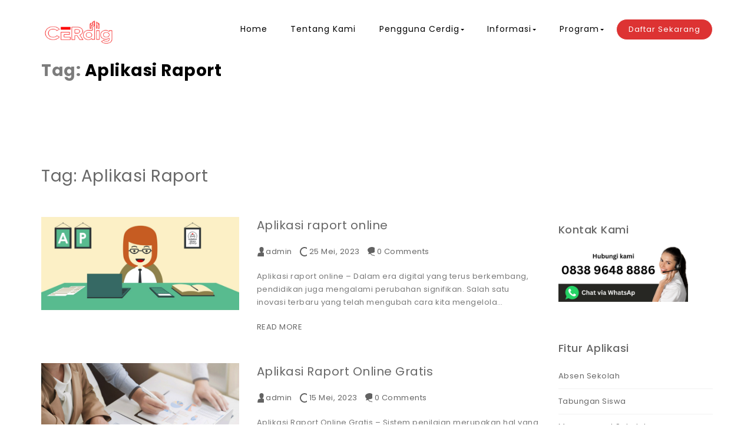

--- FILE ---
content_type: text/html; charset=UTF-8
request_url: https://cerdig.com/tag/aplikasi-raport/
body_size: 16130
content:
<!DOCTYPE html>
<html lang="id">
<head itemscope itemtype="https://schema.org/WebSite">
<meta charset="UTF-8">
<meta name="viewport" content="width=device-width, initial-scale=1">
<link rel="profile" href="http://gmpg.org/xfn/11">
<meta name='robots' content='index, follow, max-image-preview:large, max-snippet:-1, max-video-preview:-1' />

	<!-- This site is optimized with the Yoast SEO plugin v26.7 - https://yoast.com/wordpress/plugins/seo/ -->
	<title>Aplikasi Raport Archives - Cerdig</title>
	<link rel="canonical" href="https://cerdig.com/tag/aplikasi-raport/" />
	<meta property="og:locale" content="id_ID" />
	<meta property="og:type" content="article" />
	<meta property="og:title" content="Aplikasi Raport Archives - Cerdig" />
	<meta property="og:url" content="https://cerdig.com/tag/aplikasi-raport/" />
	<meta property="og:site_name" content="Cerdig" />
	<meta property="og:image" content="https://cerdig.com/wp-content/uploads/2023/01/Aplikasi-Sekolah-Cerdig.png" />
	<meta property="og:image:width" content="3240" />
	<meta property="og:image:height" content="3240" />
	<meta property="og:image:type" content="image/png" />
	<meta name="twitter:card" content="summary_large_image" />
	<script type="application/ld+json" class="yoast-schema-graph">{"@context":"https://schema.org","@graph":[{"@type":"CollectionPage","@id":"https://cerdig.com/tag/aplikasi-raport/","url":"https://cerdig.com/tag/aplikasi-raport/","name":"Aplikasi Raport Archives - Cerdig","isPartOf":{"@id":"https://cerdig.com/#website"},"primaryImageOfPage":{"@id":"https://cerdig.com/tag/aplikasi-raport/#primaryimage"},"image":{"@id":"https://cerdig.com/tag/aplikasi-raport/#primaryimage"},"thumbnailUrl":"https://cerdig.com/wp-content/uploads/2023/05/Aplikasi-raport-online.jpg","breadcrumb":{"@id":"https://cerdig.com/tag/aplikasi-raport/#breadcrumb"},"inLanguage":"id"},{"@type":"ImageObject","inLanguage":"id","@id":"https://cerdig.com/tag/aplikasi-raport/#primaryimage","url":"https://cerdig.com/wp-content/uploads/2023/05/Aplikasi-raport-online.jpg","contentUrl":"https://cerdig.com/wp-content/uploads/2023/05/Aplikasi-raport-online.jpg","width":2000,"height":941,"caption":"Aplikasi raport online"},{"@type":"BreadcrumbList","@id":"https://cerdig.com/tag/aplikasi-raport/#breadcrumb","itemListElement":[{"@type":"ListItem","position":1,"name":"Home","item":"https://cerdig.com/"},{"@type":"ListItem","position":2,"name":"Aplikasi Raport"}]},{"@type":"WebSite","@id":"https://cerdig.com/#website","url":"https://cerdig.com/","name":"Cerdig","description":"Sekolah Cerdas Digital","publisher":{"@id":"https://cerdig.com/#organization"},"alternateName":"Aplikasi Digital Sekolah Terbaik","potentialAction":[{"@type":"SearchAction","target":{"@type":"EntryPoint","urlTemplate":"https://cerdig.com/?s={search_term_string}"},"query-input":{"@type":"PropertyValueSpecification","valueRequired":true,"valueName":"search_term_string"}}],"inLanguage":"id"},{"@type":"Organization","@id":"https://cerdig.com/#organization","name":"Cerdig","alternateName":"Aplikasi Digital Sekolah Terbaik","url":"https://cerdig.com/","logo":{"@type":"ImageObject","inLanguage":"id","@id":"https://cerdig.com/#/schema/logo/image/","url":"https://cerdig.com/wp-content/uploads/2022/10/LOGO-CERDIG.png","contentUrl":"https://cerdig.com/wp-content/uploads/2022/10/LOGO-CERDIG.png","width":182,"height":63,"caption":"Cerdig"},"image":{"@id":"https://cerdig.com/#/schema/logo/image/"},"sameAs":["https://facebook.com/cerdig.id"]}]}</script>
	<!-- / Yoast SEO plugin. -->



<script>
dataLayer = [[]];
</script>
<link rel='dns-prefetch' href='//fonts.googleapis.com' />
<link rel="alternate" type="application/rss+xml" title="Cerdig &raquo; Feed" href="https://cerdig.com/feed/" />
<link rel="alternate" type="application/rss+xml" title="Cerdig &raquo; Umpan Komentar" href="https://cerdig.com/comments/feed/" />
<link rel="alternate" type="application/rss+xml" title="Cerdig &raquo; Aplikasi Raport Umpan Tag" href="https://cerdig.com/tag/aplikasi-raport/feed/" />
		<!-- This site uses the Google Analytics by MonsterInsights plugin v9.11.1 - Using Analytics tracking - https://www.monsterinsights.com/ -->
							<script src="//www.googletagmanager.com/gtag/js?id=G-9C0ZHB2GL5"  data-cfasync="false" data-wpfc-render="false" type="text/javascript" async></script>
			<script data-cfasync="false" data-wpfc-render="false" type="text/javascript">
				var mi_version = '9.11.1';
				var mi_track_user = true;
				var mi_no_track_reason = '';
								var MonsterInsightsDefaultLocations = {"page_location":"https:\/\/cerdig.com\/tag\/aplikasi-raport\/"};
								if ( typeof MonsterInsightsPrivacyGuardFilter === 'function' ) {
					var MonsterInsightsLocations = (typeof MonsterInsightsExcludeQuery === 'object') ? MonsterInsightsPrivacyGuardFilter( MonsterInsightsExcludeQuery ) : MonsterInsightsPrivacyGuardFilter( MonsterInsightsDefaultLocations );
				} else {
					var MonsterInsightsLocations = (typeof MonsterInsightsExcludeQuery === 'object') ? MonsterInsightsExcludeQuery : MonsterInsightsDefaultLocations;
				}

								var disableStrs = [
										'ga-disable-G-9C0ZHB2GL5',
									];

				/* Function to detect opted out users */
				function __gtagTrackerIsOptedOut() {
					for (var index = 0; index < disableStrs.length; index++) {
						if (document.cookie.indexOf(disableStrs[index] + '=true') > -1) {
							return true;
						}
					}

					return false;
				}

				/* Disable tracking if the opt-out cookie exists. */
				if (__gtagTrackerIsOptedOut()) {
					for (var index = 0; index < disableStrs.length; index++) {
						window[disableStrs[index]] = true;
					}
				}

				/* Opt-out function */
				function __gtagTrackerOptout() {
					for (var index = 0; index < disableStrs.length; index++) {
						document.cookie = disableStrs[index] + '=true; expires=Thu, 31 Dec 2099 23:59:59 UTC; path=/';
						window[disableStrs[index]] = true;
					}
				}

				if ('undefined' === typeof gaOptout) {
					function gaOptout() {
						__gtagTrackerOptout();
					}
				}
								window.dataLayer = window.dataLayer || [];

				window.MonsterInsightsDualTracker = {
					helpers: {},
					trackers: {},
				};
				if (mi_track_user) {
					function __gtagDataLayer() {
						dataLayer.push(arguments);
					}

					function __gtagTracker(type, name, parameters) {
						if (!parameters) {
							parameters = {};
						}

						if (parameters.send_to) {
							__gtagDataLayer.apply(null, arguments);
							return;
						}

						if (type === 'event') {
														parameters.send_to = monsterinsights_frontend.v4_id;
							var hookName = name;
							if (typeof parameters['event_category'] !== 'undefined') {
								hookName = parameters['event_category'] + ':' + name;
							}

							if (typeof MonsterInsightsDualTracker.trackers[hookName] !== 'undefined') {
								MonsterInsightsDualTracker.trackers[hookName](parameters);
							} else {
								__gtagDataLayer('event', name, parameters);
							}
							
						} else {
							__gtagDataLayer.apply(null, arguments);
						}
					}

					__gtagTracker('js', new Date());
					__gtagTracker('set', {
						'developer_id.dZGIzZG': true,
											});
					if ( MonsterInsightsLocations.page_location ) {
						__gtagTracker('set', MonsterInsightsLocations);
					}
										__gtagTracker('config', 'G-9C0ZHB2GL5', {"forceSSL":"true","link_attribution":"true"} );
										window.gtag = __gtagTracker;										(function () {
						/* https://developers.google.com/analytics/devguides/collection/analyticsjs/ */
						/* ga and __gaTracker compatibility shim. */
						var noopfn = function () {
							return null;
						};
						var newtracker = function () {
							return new Tracker();
						};
						var Tracker = function () {
							return null;
						};
						var p = Tracker.prototype;
						p.get = noopfn;
						p.set = noopfn;
						p.send = function () {
							var args = Array.prototype.slice.call(arguments);
							args.unshift('send');
							__gaTracker.apply(null, args);
						};
						var __gaTracker = function () {
							var len = arguments.length;
							if (len === 0) {
								return;
							}
							var f = arguments[len - 1];
							if (typeof f !== 'object' || f === null || typeof f.hitCallback !== 'function') {
								if ('send' === arguments[0]) {
									var hitConverted, hitObject = false, action;
									if ('event' === arguments[1]) {
										if ('undefined' !== typeof arguments[3]) {
											hitObject = {
												'eventAction': arguments[3],
												'eventCategory': arguments[2],
												'eventLabel': arguments[4],
												'value': arguments[5] ? arguments[5] : 1,
											}
										}
									}
									if ('pageview' === arguments[1]) {
										if ('undefined' !== typeof arguments[2]) {
											hitObject = {
												'eventAction': 'page_view',
												'page_path': arguments[2],
											}
										}
									}
									if (typeof arguments[2] === 'object') {
										hitObject = arguments[2];
									}
									if (typeof arguments[5] === 'object') {
										Object.assign(hitObject, arguments[5]);
									}
									if ('undefined' !== typeof arguments[1].hitType) {
										hitObject = arguments[1];
										if ('pageview' === hitObject.hitType) {
											hitObject.eventAction = 'page_view';
										}
									}
									if (hitObject) {
										action = 'timing' === arguments[1].hitType ? 'timing_complete' : hitObject.eventAction;
										hitConverted = mapArgs(hitObject);
										__gtagTracker('event', action, hitConverted);
									}
								}
								return;
							}

							function mapArgs(args) {
								var arg, hit = {};
								var gaMap = {
									'eventCategory': 'event_category',
									'eventAction': 'event_action',
									'eventLabel': 'event_label',
									'eventValue': 'event_value',
									'nonInteraction': 'non_interaction',
									'timingCategory': 'event_category',
									'timingVar': 'name',
									'timingValue': 'value',
									'timingLabel': 'event_label',
									'page': 'page_path',
									'location': 'page_location',
									'title': 'page_title',
									'referrer' : 'page_referrer',
								};
								for (arg in args) {
																		if (!(!args.hasOwnProperty(arg) || !gaMap.hasOwnProperty(arg))) {
										hit[gaMap[arg]] = args[arg];
									} else {
										hit[arg] = args[arg];
									}
								}
								return hit;
							}

							try {
								f.hitCallback();
							} catch (ex) {
							}
						};
						__gaTracker.create = newtracker;
						__gaTracker.getByName = newtracker;
						__gaTracker.getAll = function () {
							return [];
						};
						__gaTracker.remove = noopfn;
						__gaTracker.loaded = true;
						window['__gaTracker'] = __gaTracker;
					})();
									} else {
										console.log("");
					(function () {
						function __gtagTracker() {
							return null;
						}

						window['__gtagTracker'] = __gtagTracker;
						window['gtag'] = __gtagTracker;
					})();
									}
			</script>
							<!-- / Google Analytics by MonsterInsights -->
		<style id='wp-img-auto-sizes-contain-inline-css' type='text/css'>
img:is([sizes=auto i],[sizes^="auto," i]){contain-intrinsic-size:3000px 1500px}
/*# sourceURL=wp-img-auto-sizes-contain-inline-css */
</style>
<link rel='stylesheet' id='sbi_styles-css' href='https://cerdig.com/wp-content/plugins/instagram-feed/css/sbi-styles.min.css?ver=6.9.1' type='text/css' media='all' />
<style id='wp-emoji-styles-inline-css' type='text/css'>

	img.wp-smiley, img.emoji {
		display: inline !important;
		border: none !important;
		box-shadow: none !important;
		height: 1em !important;
		width: 1em !important;
		margin: 0 0.07em !important;
		vertical-align: -0.1em !important;
		background: none !important;
		padding: 0 !important;
	}
/*# sourceURL=wp-emoji-styles-inline-css */
</style>
<link rel='stylesheet' id='wp-block-library-css' href='https://cerdig.com/wp-includes/css/dist/block-library/style.min.css?ver=6.9' type='text/css' media='all' />
<style id='classic-theme-styles-inline-css' type='text/css'>
/*! This file is auto-generated */
.wp-block-button__link{color:#fff;background-color:#32373c;border-radius:9999px;box-shadow:none;text-decoration:none;padding:calc(.667em + 2px) calc(1.333em + 2px);font-size:1.125em}.wp-block-file__button{background:#32373c;color:#fff;text-decoration:none}
/*# sourceURL=/wp-includes/css/classic-themes.min.css */
</style>
<style id='global-styles-inline-css' type='text/css'>
:root{--wp--preset--aspect-ratio--square: 1;--wp--preset--aspect-ratio--4-3: 4/3;--wp--preset--aspect-ratio--3-4: 3/4;--wp--preset--aspect-ratio--3-2: 3/2;--wp--preset--aspect-ratio--2-3: 2/3;--wp--preset--aspect-ratio--16-9: 16/9;--wp--preset--aspect-ratio--9-16: 9/16;--wp--preset--color--black: #000000;--wp--preset--color--cyan-bluish-gray: #abb8c3;--wp--preset--color--white: #ffffff;--wp--preset--color--pale-pink: #f78da7;--wp--preset--color--vivid-red: #cf2e2e;--wp--preset--color--luminous-vivid-orange: #ff6900;--wp--preset--color--luminous-vivid-amber: #fcb900;--wp--preset--color--light-green-cyan: #7bdcb5;--wp--preset--color--vivid-green-cyan: #00d084;--wp--preset--color--pale-cyan-blue: #8ed1fc;--wp--preset--color--vivid-cyan-blue: #0693e3;--wp--preset--color--vivid-purple: #9b51e0;--wp--preset--gradient--vivid-cyan-blue-to-vivid-purple: linear-gradient(135deg,rgb(6,147,227) 0%,rgb(155,81,224) 100%);--wp--preset--gradient--light-green-cyan-to-vivid-green-cyan: linear-gradient(135deg,rgb(122,220,180) 0%,rgb(0,208,130) 100%);--wp--preset--gradient--luminous-vivid-amber-to-luminous-vivid-orange: linear-gradient(135deg,rgb(252,185,0) 0%,rgb(255,105,0) 100%);--wp--preset--gradient--luminous-vivid-orange-to-vivid-red: linear-gradient(135deg,rgb(255,105,0) 0%,rgb(207,46,46) 100%);--wp--preset--gradient--very-light-gray-to-cyan-bluish-gray: linear-gradient(135deg,rgb(238,238,238) 0%,rgb(169,184,195) 100%);--wp--preset--gradient--cool-to-warm-spectrum: linear-gradient(135deg,rgb(74,234,220) 0%,rgb(151,120,209) 20%,rgb(207,42,186) 40%,rgb(238,44,130) 60%,rgb(251,105,98) 80%,rgb(254,248,76) 100%);--wp--preset--gradient--blush-light-purple: linear-gradient(135deg,rgb(255,206,236) 0%,rgb(152,150,240) 100%);--wp--preset--gradient--blush-bordeaux: linear-gradient(135deg,rgb(254,205,165) 0%,rgb(254,45,45) 50%,rgb(107,0,62) 100%);--wp--preset--gradient--luminous-dusk: linear-gradient(135deg,rgb(255,203,112) 0%,rgb(199,81,192) 50%,rgb(65,88,208) 100%);--wp--preset--gradient--pale-ocean: linear-gradient(135deg,rgb(255,245,203) 0%,rgb(182,227,212) 50%,rgb(51,167,181) 100%);--wp--preset--gradient--electric-grass: linear-gradient(135deg,rgb(202,248,128) 0%,rgb(113,206,126) 100%);--wp--preset--gradient--midnight: linear-gradient(135deg,rgb(2,3,129) 0%,rgb(40,116,252) 100%);--wp--preset--font-size--small: 13px;--wp--preset--font-size--medium: 20px;--wp--preset--font-size--large: 36px;--wp--preset--font-size--x-large: 42px;--wp--preset--spacing--20: 0.44rem;--wp--preset--spacing--30: 0.67rem;--wp--preset--spacing--40: 1rem;--wp--preset--spacing--50: 1.5rem;--wp--preset--spacing--60: 2.25rem;--wp--preset--spacing--70: 3.38rem;--wp--preset--spacing--80: 5.06rem;--wp--preset--shadow--natural: 6px 6px 9px rgba(0, 0, 0, 0.2);--wp--preset--shadow--deep: 12px 12px 50px rgba(0, 0, 0, 0.4);--wp--preset--shadow--sharp: 6px 6px 0px rgba(0, 0, 0, 0.2);--wp--preset--shadow--outlined: 6px 6px 0px -3px rgb(255, 255, 255), 6px 6px rgb(0, 0, 0);--wp--preset--shadow--crisp: 6px 6px 0px rgb(0, 0, 0);}:where(.is-layout-flex){gap: 0.5em;}:where(.is-layout-grid){gap: 0.5em;}body .is-layout-flex{display: flex;}.is-layout-flex{flex-wrap: wrap;align-items: center;}.is-layout-flex > :is(*, div){margin: 0;}body .is-layout-grid{display: grid;}.is-layout-grid > :is(*, div){margin: 0;}:where(.wp-block-columns.is-layout-flex){gap: 2em;}:where(.wp-block-columns.is-layout-grid){gap: 2em;}:where(.wp-block-post-template.is-layout-flex){gap: 1.25em;}:where(.wp-block-post-template.is-layout-grid){gap: 1.25em;}.has-black-color{color: var(--wp--preset--color--black) !important;}.has-cyan-bluish-gray-color{color: var(--wp--preset--color--cyan-bluish-gray) !important;}.has-white-color{color: var(--wp--preset--color--white) !important;}.has-pale-pink-color{color: var(--wp--preset--color--pale-pink) !important;}.has-vivid-red-color{color: var(--wp--preset--color--vivid-red) !important;}.has-luminous-vivid-orange-color{color: var(--wp--preset--color--luminous-vivid-orange) !important;}.has-luminous-vivid-amber-color{color: var(--wp--preset--color--luminous-vivid-amber) !important;}.has-light-green-cyan-color{color: var(--wp--preset--color--light-green-cyan) !important;}.has-vivid-green-cyan-color{color: var(--wp--preset--color--vivid-green-cyan) !important;}.has-pale-cyan-blue-color{color: var(--wp--preset--color--pale-cyan-blue) !important;}.has-vivid-cyan-blue-color{color: var(--wp--preset--color--vivid-cyan-blue) !important;}.has-vivid-purple-color{color: var(--wp--preset--color--vivid-purple) !important;}.has-black-background-color{background-color: var(--wp--preset--color--black) !important;}.has-cyan-bluish-gray-background-color{background-color: var(--wp--preset--color--cyan-bluish-gray) !important;}.has-white-background-color{background-color: var(--wp--preset--color--white) !important;}.has-pale-pink-background-color{background-color: var(--wp--preset--color--pale-pink) !important;}.has-vivid-red-background-color{background-color: var(--wp--preset--color--vivid-red) !important;}.has-luminous-vivid-orange-background-color{background-color: var(--wp--preset--color--luminous-vivid-orange) !important;}.has-luminous-vivid-amber-background-color{background-color: var(--wp--preset--color--luminous-vivid-amber) !important;}.has-light-green-cyan-background-color{background-color: var(--wp--preset--color--light-green-cyan) !important;}.has-vivid-green-cyan-background-color{background-color: var(--wp--preset--color--vivid-green-cyan) !important;}.has-pale-cyan-blue-background-color{background-color: var(--wp--preset--color--pale-cyan-blue) !important;}.has-vivid-cyan-blue-background-color{background-color: var(--wp--preset--color--vivid-cyan-blue) !important;}.has-vivid-purple-background-color{background-color: var(--wp--preset--color--vivid-purple) !important;}.has-black-border-color{border-color: var(--wp--preset--color--black) !important;}.has-cyan-bluish-gray-border-color{border-color: var(--wp--preset--color--cyan-bluish-gray) !important;}.has-white-border-color{border-color: var(--wp--preset--color--white) !important;}.has-pale-pink-border-color{border-color: var(--wp--preset--color--pale-pink) !important;}.has-vivid-red-border-color{border-color: var(--wp--preset--color--vivid-red) !important;}.has-luminous-vivid-orange-border-color{border-color: var(--wp--preset--color--luminous-vivid-orange) !important;}.has-luminous-vivid-amber-border-color{border-color: var(--wp--preset--color--luminous-vivid-amber) !important;}.has-light-green-cyan-border-color{border-color: var(--wp--preset--color--light-green-cyan) !important;}.has-vivid-green-cyan-border-color{border-color: var(--wp--preset--color--vivid-green-cyan) !important;}.has-pale-cyan-blue-border-color{border-color: var(--wp--preset--color--pale-cyan-blue) !important;}.has-vivid-cyan-blue-border-color{border-color: var(--wp--preset--color--vivid-cyan-blue) !important;}.has-vivid-purple-border-color{border-color: var(--wp--preset--color--vivid-purple) !important;}.has-vivid-cyan-blue-to-vivid-purple-gradient-background{background: var(--wp--preset--gradient--vivid-cyan-blue-to-vivid-purple) !important;}.has-light-green-cyan-to-vivid-green-cyan-gradient-background{background: var(--wp--preset--gradient--light-green-cyan-to-vivid-green-cyan) !important;}.has-luminous-vivid-amber-to-luminous-vivid-orange-gradient-background{background: var(--wp--preset--gradient--luminous-vivid-amber-to-luminous-vivid-orange) !important;}.has-luminous-vivid-orange-to-vivid-red-gradient-background{background: var(--wp--preset--gradient--luminous-vivid-orange-to-vivid-red) !important;}.has-very-light-gray-to-cyan-bluish-gray-gradient-background{background: var(--wp--preset--gradient--very-light-gray-to-cyan-bluish-gray) !important;}.has-cool-to-warm-spectrum-gradient-background{background: var(--wp--preset--gradient--cool-to-warm-spectrum) !important;}.has-blush-light-purple-gradient-background{background: var(--wp--preset--gradient--blush-light-purple) !important;}.has-blush-bordeaux-gradient-background{background: var(--wp--preset--gradient--blush-bordeaux) !important;}.has-luminous-dusk-gradient-background{background: var(--wp--preset--gradient--luminous-dusk) !important;}.has-pale-ocean-gradient-background{background: var(--wp--preset--gradient--pale-ocean) !important;}.has-electric-grass-gradient-background{background: var(--wp--preset--gradient--electric-grass) !important;}.has-midnight-gradient-background{background: var(--wp--preset--gradient--midnight) !important;}.has-small-font-size{font-size: var(--wp--preset--font-size--small) !important;}.has-medium-font-size{font-size: var(--wp--preset--font-size--medium) !important;}.has-large-font-size{font-size: var(--wp--preset--font-size--large) !important;}.has-x-large-font-size{font-size: var(--wp--preset--font-size--x-large) !important;}
:where(.wp-block-post-template.is-layout-flex){gap: 1.25em;}:where(.wp-block-post-template.is-layout-grid){gap: 1.25em;}
:where(.wp-block-term-template.is-layout-flex){gap: 1.25em;}:where(.wp-block-term-template.is-layout-grid){gap: 1.25em;}
:where(.wp-block-columns.is-layout-flex){gap: 2em;}:where(.wp-block-columns.is-layout-grid){gap: 2em;}
:root :where(.wp-block-pullquote){font-size: 1.5em;line-height: 1.6;}
/*# sourceURL=global-styles-inline-css */
</style>
<link rel='stylesheet' id='colon-main-css' href='https://cerdig.com/wp-content/themes/colon/style.css?ver=1.2.0' type='text/css' media='all' />
<link rel='stylesheet' id='poppins-google-font-css' href='https://fonts.googleapis.com/css?family=Poppins%3A300%2C400%2C500%2C700&#038;display=swap&#038;ver=1.0' type='text/css' media='all' />
<link rel='stylesheet' id='dflip-style-css' href='https://cerdig.com/wp-content/plugins/3d-flipbook-dflip-lite/assets/css/dflip.min.css?ver=2.4.20' type='text/css' media='all' />
<link rel='stylesheet' id='tablepress-default-css' href='https://cerdig.com/wp-content/tablepress-combined.min.css?ver=41' type='text/css' media='all' />
<link rel='stylesheet' id='ekit-widget-styles-css' href='https://cerdig.com/wp-content/plugins/elementskit-lite/widgets/init/assets/css/widget-styles.css?ver=3.7.3' type='text/css' media='all' />
<link rel='stylesheet' id='ekit-responsive-css' href='https://cerdig.com/wp-content/plugins/elementskit-lite/widgets/init/assets/css/responsive.css?ver=3.7.3' type='text/css' media='all' />
<script type="text/javascript" src="https://cerdig.com/wp-content/plugins/google-analytics-for-wordpress/assets/js/frontend-gtag.min.js?ver=9.11.1" id="monsterinsights-frontend-script-js" async="async" data-wp-strategy="async"></script>
<script data-cfasync="false" data-wpfc-render="false" type="text/javascript" id='monsterinsights-frontend-script-js-extra'>/* <![CDATA[ */
var monsterinsights_frontend = {"js_events_tracking":"true","download_extensions":"doc,pdf,ppt,zip,xls,docx,pptx,xlsx","inbound_paths":"[{\"path\":\"\\\/go\\\/\",\"label\":\"affiliate\"},{\"path\":\"\\\/recommend\\\/\",\"label\":\"affiliate\"}]","home_url":"https:\/\/cerdig.com","hash_tracking":"false","v4_id":"G-9C0ZHB2GL5"};/* ]]> */
</script>
<script type="text/javascript" src="https://cerdig.com/wp-includes/js/jquery/jquery.min.js?ver=3.7.1" id="jquery-core-js"></script>
<script type="text/javascript" src="https://cerdig.com/wp-includes/js/jquery/jquery-migrate.min.js?ver=3.4.1" id="jquery-migrate-js"></script>
<link rel="https://api.w.org/" href="https://cerdig.com/wp-json/" /><link rel="alternate" title="JSON" type="application/json" href="https://cerdig.com/wp-json/wp/v2/tags/216" /><link rel="EditURI" type="application/rsd+xml" title="RSD" href="https://cerdig.com/xmlrpc.php?rsd" />
<meta name="generator" content="WordPress 6.9" />
  		<style type="text/css" id="colon-dynamic-style">
    		 a:hover,a:focus{color:#dd3333}.pagination .nav-links .current{background:#4d5edd !important}header .header-wrapper{margin-top:20px !important;margin-bottom:0px !important}.top-menu .navigation > li > a{padding:14px 18px !important}.top-menu .navigation > li > ul > li:hover > a, .dropdown-menu > li > a:focus, .top-menu .navigation > li > ul > li > ul > li > a:hover, .top-menu .navigation > li > ul > li > ul > li > a:focus{background:#4d5edd}.header-wrapper .logo img{width:129px !important;max-width:129px !important}.header-wrapper .logo a{padding:12px 0}.dropdown-menu{border:1px solid #efefef !important;box-shadow:none;border-radius:none !important}button.navbar-toggle, button.navbar-toggle:hover{background:none !important;box-shadow:none}.btntoTop.active:hover{background:#4d5edd;border:1px solid #4d5edd}button, input[type="submit"], input[type="reset"]{background:#4d5edd}button, input[type="submit"]:hover, input[type="reset"]:hover{background:#dd3333}footer.entry-footer{display:none}.widget-column li > a{text-decoration:none}.page-title span{padding-right:5px}.search .nav-links a{background:#4d5edd}.meta svg{width:12px;vertical-align:middle}footer#footer{background:#dd3333;color:#ffffff}footer h4{color:#ffffff;margin-bottom:30px}footer#footer a, footer#footer a:hover{color:#e5e5e5}footer:not(footer.comment-meta):not(footer.wp-block-latest-comments__comment-meta){margin-top:20px;padding-top:70px}.page-title h1{color:#7c7c7c}.page-title span, .page-title span a, .page-title #breadcrumbs, .page-title #breadcrumbs a{color:#000000}.page-title .breadcrumbs li:after{content:">";display:inline-block;color:#000000}footer .copyrights{margin:10px 0}@media only screen and (max-width:767px){.header-wrapper .logo img{width:129px !important;max-width:129px !important;margin-top:0 !important}.style1 .header-wrapper .logo{width:65% !important}.header-wrapper .logo a{padding:0px 0}}@media only screen and (max-width:1024px){nav.top-menu .menu-header{margin:5px 0}.style1 .header-wrapper .logo{width:65% !important}}@media only screen and (max-width:767px){article .meta-item{display:inline-block}.archive article{width:100% !important}#pre-loader{left:43%}.navbar-toggle{margin-right:0}.style1 .header-wrapper .logo img{margin-top:10px}.style1 .top-menu-wrapper{width:25%;float:right;border:none}.top-bar-menu li{line-height:2}.top-bar-menu li a{font-size:12px}.top-bar .left-column, .top-bar .right-column{text-align:center !important}.top-bar .right-column{padding-bottom:10px !important}article.recent-blog-widget{width:100%;padding-right:0;margin-bottom:50px}.footer-widgets-wrapper .widget-column.align-right{padding-left:15px}article.recent-blog-widget{padding:0}}@media only screen and (max-width:1024px){.style1 .top-menu-wrapper{width:auto}.top-menu .menu-header{display:block;position:relative;top:0}.top-bar .left-column, .top-bar .right-column{text-align:center !important}.top-bar .right-column{padding-bottom:10px !important}.top-menu .navbar-collapse{padding-top:0px;width:100%;margin:0px;display:none}.hd-bar .side-menu ul li a{color:#555}.hd-bar.left-align.visible-sidebar{display:block;visibility:visible}.side-menu .header-product-search form{margin-top:70px}.navbar-toggle{float:none}button.navbar-toggle:focus{outline:auto 5px -webkit-focus-ring-color}.top-menu .menu-header button{display:inline-block;height:unset;width:unset;border:0;color:#000;padding-left:5px}.top-menu .menu-header span{color:#000}.blog .blog-post .content, .archive .blog-post .content, .author .blog-post .content{margin-top:30px}.footer-menu ul>li{width:100%}.footer-menu ul>li.dropdown{margin-top:30px}li.menu-header-search{display:none !important}article.recent-blog-widget{width:100%;padding-right:0;margin-bottom:50px}article.recent-blog-widget{margin:0;margin-bottom:50px}.blog article{width:100%}.blog #post-wrapper{padding-right:15px}aside#secondary{margin-top:100px}.footer-widgets-wrapper .widget-column.align-right{padding-left:15px}.single .title, .single .content{width:100% !important;margin:0 auto;margin-top:25px}.single h1.entry-title{font-size:24px}.single #comments{width:90%;margin:0 auto;padding-top:0}.single .content p{width:100%;margin:0 auto}.single .content h1, .single .content h2, .single .content h3, .single .content h4, .single .content h5, .single .content h6{width:90%;margin:0 auto}.single .content ul, .single .content ol{width:90%;margin:0 auto}.page .page-content-area ul, .page .page-content-area ol{margin:20px}}.page .content-page{margin-top:0px !important}.page #sidebar-wrapper{margin-top:0px !important}.page-title .content-section{padding-top:100px;padding-bottom:70px}h1.site-title, p.site-description{display:none}.single h1.entry-title{display:block !important}.single .page-title{display:none}.single .page-title h1{display:block}nav.top-menu{text-align:right !important}.page-title{text-align:left}.page-title .breadcrumbs li a{padding-left:0 !important}footer .copyrights{text-align:center}header{border-bottom:1px solid #fbfbfb}header{position:absolute;z-index:11;margin:0 auto;width:100%;color:#fff !important;border-bottom:1px solid #ffffff29}.top-bar{background:none !important;border-bottom:1px solid #ffffff29;color:#fff !important}.page header, .blog header, .single header, .archive header, .author header, .search header, .error404 header{border-bottom:none}header .site-title a, header .site-description, header .top-menu-wrapper ul.navigation > li > a, .top-bar li a, .top-bar div, .top-bar span{color:#000000 !important}@media only screen and (max-width:1024px){.top-menu .menu-header span, .top-menu .menu-header button{color:#000000}.top-menu .navbar-toggle .icon-bar{background:#000000}}header .top-menu-wrapper ul.navigation > li:nth-last-child(1) > a{border:1px solid #ffffff;border-radius:45px;padding:2px 20px !important;font-weight:400;font-size:13px;background:#dd3333;color:#ffffff !important}header .top-menu-wrapper ul.navigation > li:nth-last-child(1) > a:before{background:none !important}@media only screen and (max-width:1024px){.side-menu nav ul.navigation > li:nth-last-child(1){width:150px;margin-top:20px}.side-menu nav ul.navigation > li:nth-last-child(1) > a{border:1px solid #dd3333;border-radius:45px;padding:2px 20px !important;font-weight:400;font-size:13px;background:#dd3333;color:#000000 !important}}form input[type=submit], form button{border-radius:45px;padding:15px 40px}.author h2.entry-title, .archive h2.entry-title{font-weight:400;padding:0;font-size:20px;margin:0}.archive .archive.heading h1.main-title, .author .archive.heading h1.main-title{font-weight:400;margin-bottom:50px;margin-left:15px;padding:0}.author .post-day-icon img, .archive .meta .post-day-icon img, .author .author-icon img, .archive .meta .author-icon img, .author .comments-icon img, .archive .meta .comments-icon img{width:12px}.author .meta, .archive .meta{margin-top:20px;margin-bottom:20px}.author .meta .meta-list li, .archive .meta .meta-list li{display:inline-block;padding-right:10px}.author article, .archive article{margin-bottom:50px}.author #blog-section, .archive #blog-section{margin-top:70px}#header-main.sticky{position:fixed;top:0;width:100%;z-index:99;background:#fff !important}#header-main.sticky .site-title a, #header-main.sticky .site-description, #header-main.sticky .top-bar li a, #header-main.sticky .top-bar div, #header-main.sticky .top-bar span{color:#333 !important}.admin-bar header.style1 #header-main.sticky{margin-top:30px !important;padding-top:20px;border-bottom:1px solid #f5f5f5;box-shadow:-20px -20px 12px 0;-webkit-box-shadow:-20px -20px 12px 0;-moz-box-shadow:-20px -20px 12px 0}header.style1 #header-main.sticky{margin-top:0 !important;padding-top:20px;border-bottom:1px solid #f5f5f5;box-shadow:-20px -20px 12px 0;-webkit-box-shadow:-20px -20px 12px 0;-moz-box-shadow:-20px -20px 12px 0}.admin-bar header.style2 #header-main.sticky{padding-top:30px;margin-top:30px !important;border-bottom:1px solid #f5f5f5;box-shadow:-20px -20px 12px 0;-webkit-box-shadow:-20px -20px 12px 0;-moz-box-shadow:-20px -20px 12px 0}header.style2 #header-main.sticky{padding-top:30px;margin-top:0 !important;border-bottom:1px solid #f5f5f5;box-shadow:-20px -20px 12px 0;-webkit-box-shadow:-20px -20px 12px 0;-moz-box-shadow:-20px -20px 12px 0}.style2 #header-main.sticky .top-menu-wrapper{border-bottom:none;box-shadow:none;-webkit-box-shadow:none;-moz-box-shadow:none}@media only screen and (max-width:1024px){#header-main.sticky{margin-top:0 !important;position:relative}}#header-main.sticky ul.navigation > li > a:not(#header-main.sticky .top-menu-wrapper ul.navigation > li:nth-last-child(1) > a){color:#333 !important}header .logo a.logo-alt{display:none}header .logo a.custom-logo-link{display:block}#header-main.sticky .logo a.logo-alt{display:block}#header-main.sticky .logo a.custom-logo-link{display:none}#header-main.sticky .logo a.logo-alt img{max-height:65px;width:auto !important}  		</style>
	 
            <link rel="dns-prefetch" href="https://fonts.gstatic.com"> 
            <link rel="preconnect" href="https://fonts.gstatic.com" crossorigin="anonymous">
        <meta name="generator" content="Elementor 3.34.1; features: additional_custom_breakpoints; settings: css_print_method-external, google_font-enabled, font_display-auto">
			<style>
				.e-con.e-parent:nth-of-type(n+4):not(.e-lazyloaded):not(.e-no-lazyload),
				.e-con.e-parent:nth-of-type(n+4):not(.e-lazyloaded):not(.e-no-lazyload) * {
					background-image: none !important;
				}
				@media screen and (max-height: 1024px) {
					.e-con.e-parent:nth-of-type(n+3):not(.e-lazyloaded):not(.e-no-lazyload),
					.e-con.e-parent:nth-of-type(n+3):not(.e-lazyloaded):not(.e-no-lazyload) * {
						background-image: none !important;
					}
				}
				@media screen and (max-height: 640px) {
					.e-con.e-parent:nth-of-type(n+2):not(.e-lazyloaded):not(.e-no-lazyload),
					.e-con.e-parent:nth-of-type(n+2):not(.e-lazyloaded):not(.e-no-lazyload) * {
						background-image: none !important;
					}
				}
			</style>
			<link rel="icon" href="https://cerdig.com/wp-content/uploads/2022/10/cropped-LOGO-CERDIG-1-32x32.png" sizes="32x32" />
<link rel="icon" href="https://cerdig.com/wp-content/uploads/2022/10/cropped-LOGO-CERDIG-1-192x192.png" sizes="192x192" />
<link rel="apple-touch-icon" href="https://cerdig.com/wp-content/uploads/2022/10/cropped-LOGO-CERDIG-1-180x180.png" />
<meta name="msapplication-TileImage" content="https://cerdig.com/wp-content/uploads/2022/10/cropped-LOGO-CERDIG-1-270x270.png" />
	

	
</head>

<body class="archive tag tag-aplikasi-raport tag-216 wp-custom-logo wp-embed-responsive wp-theme-colon group-blog hfeed elementor-default elementor-kit-5" itemscope itemtype="https://schema.org/WebPage">
  
<header id="page-inner" class="page-menu-anchor theme-menu-wrapper full-width-menu style1 page colon-header" role="banner" itemscope itemtype="https://schema.org/WPHeader">
	<a class="skip-link screen-reader-text" href="#main">Skip to content</a>
	<div id="home" class="elementor-menu-anchor home-menu-anchor"></div>
		<div id="header-main" class="header-wrapper colon-wrapper">
		<div class="container">
			<div class="clearfix"></div>
			<div class="logo" itemscope itemtype="https://schema.org/Organization">
       			<a href="https://cerdig.com/" class="custom-logo-link" rel="home"><img width="182" height="62" src="https://cerdig.com/wp-content/uploads/2022/10/cropped-LOGO-CERDIG.png" class="custom-logo" alt="Cerdig" decoding="async" /></a>                		                		<a id="logo-alt" class="logo-alt" href="https://cerdig.com/"><img src="https://cerdig.com/wp-content/uploads/2022/10/LOGO-CERDIG.png" alt="logo"></a>
		                	                								<p class="screen-reader-text">
							        <a href="https://cerdig.com/" rel="home">Cerdig</a>
							    </p>
								
			</div>
			<div class="top-menu-wrapper">
				<nav class="top-menu" role="navigation" aria-label="primary" itemscope itemtype="https://schema.org/SiteNavigationElement">
					<div class="menu-header">
						<span>MENU </span>
				     	<button type="button" class="hd-bar-opener navbar-toggle collapsed" data-toggle="collapse" data-target="#navbar-collapse-1" aria-expanded="false">
					       	<span class="sr-only">Toggle navigation</span>
					      	<span class="icon-bar"></span>
					       	<span class="icon-bar"></span>
					       	<span class="icon-bar"></span>
				     	</button>
				   	</div>
					<div class="navbar-collapse collapse clearfix" id="navbar-collapse-1">
				   		<ul id="menu-primary" class="navigation"><li id="menu-item-434" class="menu-item menu-item-type-custom menu-item-object-custom menu-item-home menu-item-434"><a href="https://cerdig.com">Home</a></li>
<li id="menu-item-750" class="menu-item menu-item-type-post_type menu-item-object-page menu-item-750"><a href="https://cerdig.com/tentang-kami/">Tentang Kami</a></li>
<li id="menu-item-3974" class="menu-item menu-item-type-custom menu-item-object-custom menu-item-has-children menu-item-3974"><a href="#">Pengguna Cerdig</a>
<ul class="sub-menu">
	<li id="menu-item-2234" class="menu-item menu-item-type-post_type menu-item-object-page menu-item-2234"><a href="https://cerdig.com/daftar-sekolah/">Daftar Sekolah</a></li>
	<li id="menu-item-3973" class="menu-item menu-item-type-post_type menu-item-object-page menu-item-3973"><a href="https://cerdig.com/maps-pengguna-cerdig/">Wilayah Pengguna Cerdig</a></li>
</ul>
</li>
<li id="menu-item-4123" class="menu-item menu-item-type-custom menu-item-object-custom menu-item-has-children menu-item-4123"><a href="#">Informasi</a>
<ul class="sub-menu">
	<li id="menu-item-4076" class="menu-item menu-item-type-post_type menu-item-object-page menu-item-4076"><a href="https://cerdig.com/lowongan-kerja/">Lowongan Kerja</a></li>
</ul>
</li>
<li id="menu-item-4926" class="menu-item menu-item-type-custom menu-item-object-custom menu-item-has-children menu-item-4926"><a href="#">Program</a>
<ul class="sub-menu">
	<li id="menu-item-10353" class="menu-item menu-item-type-post_type menu-item-object-page menu-item-10353"><a href="https://cerdig.com/affiliate/">Affiliate</a></li>
	<li id="menu-item-4925" class="menu-item menu-item-type-post_type menu-item-object-page menu-item-4925"><a href="https://cerdig.com/belajar/">Belajar</a></li>
	<li id="menu-item-4935" class="menu-item menu-item-type-taxonomy menu-item-object-category menu-item-4935"><a href="https://cerdig.com/category/webinar/">Webinar</a></li>
</ul>
</li>
<li id="menu-item-9665" class="menu-item menu-item-type-custom menu-item-object-custom menu-item-9665"><a href="https://portal.cerdig.com/cart/aplikasisekolah-99-o">Daftar Sekarang</a></li>
</ul>				   	</div>
				</nav>
	        </div>
		</div>
    </div>
    <div class="clearfix"></div>
    </header>

<!-- Side Bar -->
<section id="hd-left-bar" class="hd-bar left-align mCustomScrollbar" data-mcs-theme="dark">
    <div class="hd-bar-wrapper">
    	<div class="hd-bar-closer">
	        <button><span class="qb-close-button"></span></button>
	    </div>
        <div class="side-menu">
        	<nav role="navigation" itemscope itemtype="https://schema.org/SiteNavigationElement">
	            <div class="side-navigation clearfix" id="navbar-collapse-2">
			   		<ul id="menu-primary-1" class="navigation"><li class="menu-item menu-item-type-custom menu-item-object-custom menu-item-home menu-item-434"><a href="https://cerdig.com">Home</a></li>
<li class="menu-item menu-item-type-post_type menu-item-object-page menu-item-750"><a href="https://cerdig.com/tentang-kami/">Tentang Kami</a></li>
<li class="menu-item menu-item-type-custom menu-item-object-custom menu-item-has-children menu-item-3974"><a href="#">Pengguna Cerdig</a>
<ul class="sub-menu">
	<li class="menu-item menu-item-type-post_type menu-item-object-page menu-item-2234"><a href="https://cerdig.com/daftar-sekolah/">Daftar Sekolah</a></li>
	<li class="menu-item menu-item-type-post_type menu-item-object-page menu-item-3973"><a href="https://cerdig.com/maps-pengguna-cerdig/">Wilayah Pengguna Cerdig</a></li>
</ul>
</li>
<li class="menu-item menu-item-type-custom menu-item-object-custom menu-item-has-children menu-item-4123"><a href="#">Informasi</a>
<ul class="sub-menu">
	<li class="menu-item menu-item-type-post_type menu-item-object-page menu-item-4076"><a href="https://cerdig.com/lowongan-kerja/">Lowongan Kerja</a></li>
</ul>
</li>
<li class="menu-item menu-item-type-custom menu-item-object-custom menu-item-has-children menu-item-4926"><a href="#">Program</a>
<ul class="sub-menu">
	<li class="menu-item menu-item-type-post_type menu-item-object-page menu-item-10353"><a href="https://cerdig.com/affiliate/">Affiliate</a></li>
	<li class="menu-item menu-item-type-post_type menu-item-object-page menu-item-4925"><a href="https://cerdig.com/belajar/">Belajar</a></li>
	<li class="menu-item menu-item-type-taxonomy menu-item-object-category menu-item-4935"><a href="https://cerdig.com/category/webinar/">Webinar</a></li>
</ul>
</li>
<li class="menu-item menu-item-type-custom menu-item-object-custom menu-item-9665"><a href="https://portal.cerdig.com/cart/aplikasisekolah-99-o">Daftar Sekarang</a></li>
</ul>						
			   	</div>
			</nav>
        </div>
        <a class="hd-bar-close" href="#">Close Menu</a>
    </div>
</section>
<div class="clearfix"></div>
<div id="content" class="elementor-menu-anchor"></div>    <div class="page-title">
                    <div class="content-section">
                <div class="container">
                   <h1 class="main-title">
                        Tag: <span>Aplikasi Raport</span>                    </h1>
                                    </div>
            </div>
            </div>

<div id="primary" class="style1 content-area">
    <main id="main" class="site-main colon-main" role="main">
        <div class="container">
            <div id="blog-section">
                <div class="row">
                    <div class="archive heading">
                        <h1 class="main-title">Tag: <span>Aplikasi Raport</span></h1>
                    </div>
                </div>
                <div class="row">
                                                        <div class="col-md-9">
                                        

<article id="post-3323" class="post-3323 post type-post status-publish format-standard has-post-thumbnail hentry category-umum tag-aplikasi-raport tag-aplikasi-raport-online tag-online" itemscope itemtype="https://schema.org/Blog">
    <div class="blog-post">
        <div class="row">
                        
            <div class="col-md-5">
                                    <div class="image">
                        <img fetchpriority="high" width="2000" height="941" src="https://cerdig.com/wp-content/uploads/2023/05/Aplikasi-raport-online.jpg" class="attachment-full size-full wp-post-image" alt="Aplikasi raport online" itemprop="image" decoding="async" srcset="https://cerdig.com/wp-content/uploads/2023/05/Aplikasi-raport-online.jpg 2000w, https://cerdig.com/wp-content/uploads/2023/05/Aplikasi-raport-online-300x141.jpg 300w, https://cerdig.com/wp-content/uploads/2023/05/Aplikasi-raport-online-1024x482.jpg 1024w, https://cerdig.com/wp-content/uploads/2023/05/Aplikasi-raport-online-768x361.jpg 768w, https://cerdig.com/wp-content/uploads/2023/05/Aplikasi-raport-online-1536x723.jpg 1536w" sizes="(max-width: 2000px) 100vw, 2000px" />                    </div>
                            </div>

            <div class="col-md-7">
                <div class="content">
                    <h2 class="entry-title" itemprop="headline">
                                                <a href="https://cerdig.com/aplikasi-raport-online/" rel="bookmark">Aplikasi raport online</a>
                    </h2>

                    <div class="meta">
                        <ul class="meta-list">
                                                            <li class="author-meta">
                                    <span class="author-icon">
                                        <svg xmlns="http://www.w3.org/2000/svg" width="16" height="16">
                                            <path fill="#626262" d="M8 0C2.4 0 5.1 7.3 5.1 7.3c.6 1 1.4.8 1.4 1.5c0 .6-.7.8-1.4.9C4 9.7 3 9.5 2 11.3c-.6 1.1-.9 4.7-.9 4.7h13.7s-.3-3.6-.8-4.7c-1-1.9-2-1.6-3.1-1.7c-.7-.1-1.4-.3-1.4-.9s.8-.4 1.4-1.5C10.9 7.3 13.6 0 8 0z"/>
                                        </svg>
                                    </span>
                                    <span class="byline" itemprop="author" itemscope itemtype="https://schema.org/Person">
                                        <span itemprop="name"><a href="https://cerdig.com/author/admin/" itemprop="url">admin</a></span>
                                    </span>
                                </li>
                            
                                                            <li class="date-meta">
                                    <span class="post-day-icon">
                                        <svg xmlns="http://www.w3.org/2000/svg" width="16" height="16">
                                            <path fill="#626262" d="M8 0C3.6 0 0 3.6 0 8s3.6 8 8 8s8-3.6 8-8s-3.6-8-8-8zm0 14c-3.3 0-6-2.7-6-6s2.7-6 6-6s6 2.7 6 6s-2.7 6-6 6z"/>
                                        </svg>
                                    </span>
                                    <span class="posted-on"> <a href="https://cerdig.com/2023/05/25/" rel="bookmark"><time class="entry-date published updated" datetime="2023-05-25T08:42:33+07:00" itemprop="datePublished">25 Mei, 2023</time><time class="updated" datetime="2023-05-25T08:42:33+07:00" itemprop="dateModified">25 Mei, 2023</time></a></span>                                </li>
                            
                                                            <li class="comments-meta">
                                    <span class="comments-icon">
                                        <svg xmlns="http://www.w3.org/2000/svg" width="16" height="16">
                                            <path fill="#626262" d="M14.2 14c.6-.5 1.8-1.6 1.8-3.2c0-1.4-1.2-2.6-2.8-3.3c.5-.6.8-1.5.8-2.4C14 2.3 11.1 0 7.4 0C3.9 0 0 2.1 0 5.1c0 2.1 1.6 3.6 2.3 4.2c-.1 1.2-.6 1.7-.6 1.7L.5 12H2c1.2 0 2.2-.3 3-.7c.3 1.9 2.5 3.4 5.3 3.4h.5c.6.5 1.8 1.3 3.5 1.3h1.4l-1.1-.9s-.3-.3-.4-1.1zm-3.9-.3C8 13.7 6 12.4 6 10.9v-.2c.2-.2.4-.3.5-.5h.7c2.1 0 4-.7 5.2-1.9c1.5.5 2.6 1.5 2.6 2.5s-.9 2-1.7 2.5l-.3.2v.3c0 .5.2.8.3 1.1c-1-.2-1.7-.7-1.9-1l-.1-.2h-1z"/>
                                        </svg>
                                    </span>
                                    <span itemprop="commentCount"><a href="https://cerdig.com/aplikasi-raport-online/#comments">0 Comments</a></span>
                                </li>
                                                    </ul>
                    </div>

                    <div class="blog-excerpt">
                        <div class="entry-content" itemprop="text">
                            <p>Aplikasi raport online &#8211; Dalam era digital yang terus berkembang, pendidikan juga mengalami perubahan signifikan. Salah satu inovasi terbaru yang telah mengubah cara kita mengelola&hellip;</p>
                        </div>

                                                    <div class="read-more">
                                <a href="https://cerdig.com/aplikasi-raport-online/">READ MORE</a>
                            </div>
                                            </div>
                </div>
            </div>
        </div>
    </div>
</article>


<article id="post-3212" class="post-3212 post type-post status-publish format-standard has-post-thumbnail hentry category-umum tag-aplikasi-raport tag-aplikasi-raport-online-gratis tag-online-gratis" itemscope itemtype="https://schema.org/Blog">
    <div class="blog-post">
        <div class="row">
                        
            <div class="col-md-5">
                                    <div class="image">
                        <img width="626" height="417" src="https://cerdig.com/wp-content/uploads/2023/05/Aplikasi-Raport-Online-Gratis-Asli.jpg" class="attachment-full size-full wp-post-image" alt="Aplikasi Raport Online Gratis" itemprop="image" decoding="async" srcset="https://cerdig.com/wp-content/uploads/2023/05/Aplikasi-Raport-Online-Gratis-Asli.jpg 626w, https://cerdig.com/wp-content/uploads/2023/05/Aplikasi-Raport-Online-Gratis-Asli-300x200.jpg 300w, https://cerdig.com/wp-content/uploads/2023/05/Aplikasi-Raport-Online-Gratis-Asli-150x100.jpg 150w" sizes="(max-width: 626px) 100vw, 626px" />                    </div>
                            </div>

            <div class="col-md-7">
                <div class="content">
                    <h2 class="entry-title" itemprop="headline">
                                                <a href="https://cerdig.com/aplikasi-raport-online-gratis/" rel="bookmark">Aplikasi Raport Online Gratis</a>
                    </h2>

                    <div class="meta">
                        <ul class="meta-list">
                                                            <li class="author-meta">
                                    <span class="author-icon">
                                        <svg xmlns="http://www.w3.org/2000/svg" width="16" height="16">
                                            <path fill="#626262" d="M8 0C2.4 0 5.1 7.3 5.1 7.3c.6 1 1.4.8 1.4 1.5c0 .6-.7.8-1.4.9C4 9.7 3 9.5 2 11.3c-.6 1.1-.9 4.7-.9 4.7h13.7s-.3-3.6-.8-4.7c-1-1.9-2-1.6-3.1-1.7c-.7-.1-1.4-.3-1.4-.9s.8-.4 1.4-1.5C10.9 7.3 13.6 0 8 0z"/>
                                        </svg>
                                    </span>
                                    <span class="byline" itemprop="author" itemscope itemtype="https://schema.org/Person">
                                        <span itemprop="name"><a href="https://cerdig.com/author/admin/" itemprop="url">admin</a></span>
                                    </span>
                                </li>
                            
                                                            <li class="date-meta">
                                    <span class="post-day-icon">
                                        <svg xmlns="http://www.w3.org/2000/svg" width="16" height="16">
                                            <path fill="#626262" d="M8 0C3.6 0 0 3.6 0 8s3.6 8 8 8s8-3.6 8-8s-3.6-8-8-8zm0 14c-3.3 0-6-2.7-6-6s2.7-6 6-6s6 2.7 6 6s-2.7 6-6 6z"/>
                                        </svg>
                                    </span>
                                    <span class="posted-on"> <a href="https://cerdig.com/2023/05/15/" rel="bookmark"><time class="entry-date published updated" datetime="2023-05-15T08:40:06+07:00" itemprop="datePublished">15 Mei, 2023</time><time class="updated" datetime="2023-05-15T08:40:06+07:00" itemprop="dateModified">15 Mei, 2023</time></a></span>                                </li>
                            
                                                            <li class="comments-meta">
                                    <span class="comments-icon">
                                        <svg xmlns="http://www.w3.org/2000/svg" width="16" height="16">
                                            <path fill="#626262" d="M14.2 14c.6-.5 1.8-1.6 1.8-3.2c0-1.4-1.2-2.6-2.8-3.3c.5-.6.8-1.5.8-2.4C14 2.3 11.1 0 7.4 0C3.9 0 0 2.1 0 5.1c0 2.1 1.6 3.6 2.3 4.2c-.1 1.2-.6 1.7-.6 1.7L.5 12H2c1.2 0 2.2-.3 3-.7c.3 1.9 2.5 3.4 5.3 3.4h.5c.6.5 1.8 1.3 3.5 1.3h1.4l-1.1-.9s-.3-.3-.4-1.1zm-3.9-.3C8 13.7 6 12.4 6 10.9v-.2c.2-.2.4-.3.5-.5h.7c2.1 0 4-.7 5.2-1.9c1.5.5 2.6 1.5 2.6 2.5s-.9 2-1.7 2.5l-.3.2v.3c0 .5.2.8.3 1.1c-1-.2-1.7-.7-1.9-1l-.1-.2h-1z"/>
                                        </svg>
                                    </span>
                                    <span itemprop="commentCount"><a href="https://cerdig.com/aplikasi-raport-online-gratis/#comments">0 Comments</a></span>
                                </li>
                                                    </ul>
                    </div>

                    <div class="blog-excerpt">
                        <div class="entry-content" itemprop="text">
                            <p>Aplikasi Raport Online Gratis &#8211; Sistem penilaian merupakan hal yang sangat penting dalam dunia pendidikan. Proses penilaian yang baik dapat membantu guru untuk memonitor kemajuan&hellip;</p>
                        </div>

                                                    <div class="read-more">
                                <a href="https://cerdig.com/aplikasi-raport-online-gratis/">READ MORE</a>
                            </div>
                                            </div>
                </div>
            </div>
        </div>
    </div>
</article>
                                                    <nav class="pagination">
                                                                                                            </nav>
                                                                                    </div>
                                    <div class="col-md-3">
                                        
<aside id="secondary" class="widget-area" role="complementary" itemscope itemtype="https://schema.org/WPSideBar">
	<div id="custom_html-5" class="widget_text widget widget_custom_html"><h3 class="widget-title" itemprop="name">Kontak Kami</h3><div class="textwidget custom-html-widget"><a href="https://api.whatsapp.com/send?phone=6283896488886&text=Hai%2C%20Admin%20Cerdig" title="Hubungi Kami"> <img src="https://cerdig.com/wp-content/uploads/2023/01/aplikasi-sekolah-cta.png" alt="Hubungi Kami"  width="220" height="97" /></a></div></div><div id="nav_menu-9" class="widget widget_nav_menu"><h3 class="widget-title" itemprop="name">Fitur Aplikasi</h3><div class="menu-fitur-aplikasi-container"><ul id="menu-fitur-aplikasi" class="menu"><li id="menu-item-1695" class="menu-item menu-item-type-custom menu-item-object-custom menu-item-1695"><a href="https://cerdig.com/absen-sekolah/">Absen Sekolah</a></li>
<li id="menu-item-2712" class="menu-item menu-item-type-custom menu-item-object-custom menu-item-2712"><a href="https://cerdig.com/aplikasi-tabungan-siswa/">Tabungan Siswa</a></li>
<li id="menu-item-1696" class="menu-item menu-item-type-custom menu-item-object-custom menu-item-1696"><a href="#">Management Sekolah</a></li>
<li id="menu-item-1697" class="menu-item menu-item-type-custom menu-item-object-custom menu-item-1697"><a href="#">LMS Sekolah</a></li>
</ul></div></div><div id="nav_menu-10" class="widget widget_nav_menu"><h3 class="widget-title" itemprop="name">Produk Kami</h3><div class="menu-produk-kami-container"><ul id="menu-produk-kami" class="menu"><li id="menu-item-1877" class="menu-item menu-item-type-custom menu-item-object-custom menu-item-1877"><a href="https://cerdig.com/aplikasi-sekolah">Aplikasi Sekolah</a></li>
<li id="menu-item-1878" class="menu-item menu-item-type-custom menu-item-object-custom menu-item-1878"><a href="https://cerdig.com/aplikasi-sekolah/gratis">Aplikasi Sekolah Gratis</a></li>
<li id="menu-item-1879" class="menu-item menu-item-type-custom menu-item-object-custom menu-item-1879"><a href="https://cerdig.com/aplikasi-sekolah/online">Aplikasi Sekolah Online</a></li>
<li id="menu-item-1880" class="menu-item menu-item-type-custom menu-item-object-custom menu-item-1880"><a href="https://cerdig.com/aplikasi-sekolah/murah">Aplikasi Sekolah Murah</a></li>
</ul></div></div>
		<div id="recent-posts-2" class="widget widget_recent_entries">
		<h3 class="widget-title" itemprop="name">Pos-pos Terbaru</h3>
		<ul>
											<li>
					<a href="https://cerdig.com/aplikasi-komunikasi-guru-dan-orang-tua/">Aplikasi Komunikasi Guru Dan Orang Tua</a>
									</li>
											<li>
					<a href="https://cerdig.com/aplikasi-pembelajaran-digital-sekolah/">Aplikasi Pembelajaran Digital Sekolah</a>
									</li>
											<li>
					<a href="https://cerdig.com/aplikasi-notifikasi-realtime-orang-tua/">Aplikasi Notifikasi Realtime Orang Tua</a>
									</li>
											<li>
					<a href="https://cerdig.com/aplikasi-absensi-sekolah-berbasis-wa/">Aplikasi Absensi Sekolah Berbasis Wa</a>
									</li>
											<li>
					<a href="https://cerdig.com/aplikasi-pengolahan-data-sekolah/">Aplikasi Pengolahan Data Sekolah</a>
									</li>
					</ul>

		</div><div id="archives-2" class="widget widget_archive"><h3 class="widget-title" itemprop="name">Arsip</h3>
			<ul>
					<li><a href='https://cerdig.com/2026/01/'>Januari 2026</a></li>
	<li><a href='https://cerdig.com/2025/12/'>Desember 2025</a></li>
	<li><a href='https://cerdig.com/2025/10/'>Oktober 2025</a></li>
	<li><a href='https://cerdig.com/2025/09/'>September 2025</a></li>
	<li><a href='https://cerdig.com/2025/08/'>Agustus 2025</a></li>
	<li><a href='https://cerdig.com/2025/07/'>Juli 2025</a></li>
	<li><a href='https://cerdig.com/2025/06/'>Juni 2025</a></li>
	<li><a href='https://cerdig.com/2025/04/'>April 2025</a></li>
	<li><a href='https://cerdig.com/2025/03/'>Maret 2025</a></li>
	<li><a href='https://cerdig.com/2025/02/'>Februari 2025</a></li>
	<li><a href='https://cerdig.com/2025/01/'>Januari 2025</a></li>
	<li><a href='https://cerdig.com/2024/10/'>Oktober 2024</a></li>
	<li><a href='https://cerdig.com/2024/09/'>September 2024</a></li>
	<li><a href='https://cerdig.com/2024/06/'>Juni 2024</a></li>
	<li><a href='https://cerdig.com/2024/05/'>Mei 2024</a></li>
	<li><a href='https://cerdig.com/2024/01/'>Januari 2024</a></li>
	<li><a href='https://cerdig.com/2023/12/'>Desember 2023</a></li>
	<li><a href='https://cerdig.com/2023/11/'>November 2023</a></li>
	<li><a href='https://cerdig.com/2023/10/'>Oktober 2023</a></li>
	<li><a href='https://cerdig.com/2023/09/'>September 2023</a></li>
	<li><a href='https://cerdig.com/2023/08/'>Agustus 2023</a></li>
	<li><a href='https://cerdig.com/2023/07/'>Juli 2023</a></li>
	<li><a href='https://cerdig.com/2023/06/'>Juni 2023</a></li>
	<li><a href='https://cerdig.com/2023/05/'>Mei 2023</a></li>
	<li><a href='https://cerdig.com/2023/04/'>April 2023</a></li>
	<li><a href='https://cerdig.com/2023/03/'>Maret 2023</a></li>
	<li><a href='https://cerdig.com/2023/02/'>Februari 2023</a></li>
	<li><a href='https://cerdig.com/2023/01/'>Januari 2023</a></li>
	<li><a href='https://cerdig.com/2022/12/'>Desember 2022</a></li>
			</ul>

			</div><div id="custom_html-3" class="widget_text widget widget_custom_html"><h3 class="widget-title" itemprop="name">Kontak Kami</h3><div class="textwidget custom-html-widget"><a href="https://api.whatsapp.com/send?phone=6283896488886&text=Hai%2C%20Admin%20Cerdig" title="Hubungi Kami"> <img src="https://cerdig.com/wp-content/uploads/2023/01/aplikasi-sekolah-cta.png" alt="Hubungi Kami"  width="220" height="97" /></a></div></div><div id="nav_menu-5" class="widget widget_nav_menu"><h3 class="widget-title" itemprop="name">Fitur Aplikasi</h3><div class="menu-fitur-aplikasi-container"><ul id="menu-fitur-aplikasi-1" class="menu"><li class="menu-item menu-item-type-custom menu-item-object-custom menu-item-1695"><a href="https://cerdig.com/absen-sekolah/">Absen Sekolah</a></li>
<li class="menu-item menu-item-type-custom menu-item-object-custom menu-item-2712"><a href="https://cerdig.com/aplikasi-tabungan-siswa/">Tabungan Siswa</a></li>
<li class="menu-item menu-item-type-custom menu-item-object-custom menu-item-1696"><a href="#">Management Sekolah</a></li>
<li class="menu-item menu-item-type-custom menu-item-object-custom menu-item-1697"><a href="#">LMS Sekolah</a></li>
</ul></div></div><div id="nav_menu-7" class="widget widget_nav_menu"><h3 class="widget-title" itemprop="name">Produk Kami</h3><div class="menu-produk-kami-container"><ul id="menu-produk-kami-1" class="menu"><li class="menu-item menu-item-type-custom menu-item-object-custom menu-item-1877"><a href="https://cerdig.com/aplikasi-sekolah">Aplikasi Sekolah</a></li>
<li class="menu-item menu-item-type-custom menu-item-object-custom menu-item-1878"><a href="https://cerdig.com/aplikasi-sekolah/gratis">Aplikasi Sekolah Gratis</a></li>
<li class="menu-item menu-item-type-custom menu-item-object-custom menu-item-1879"><a href="https://cerdig.com/aplikasi-sekolah/online">Aplikasi Sekolah Online</a></li>
<li class="menu-item menu-item-type-custom menu-item-object-custom menu-item-1880"><a href="https://cerdig.com/aplikasi-sekolah/murah">Aplikasi Sekolah Murah</a></li>
</ul></div></div>
		<div id="recent-posts-4" class="widget widget_recent_entries">
		<h3 class="widget-title" itemprop="name">Pos-pos Terbaru</h3>
		<ul>
											<li>
					<a href="https://cerdig.com/aplikasi-komunikasi-guru-dan-orang-tua/">Aplikasi Komunikasi Guru Dan Orang Tua</a>
									</li>
											<li>
					<a href="https://cerdig.com/aplikasi-pembelajaran-digital-sekolah/">Aplikasi Pembelajaran Digital Sekolah</a>
									</li>
											<li>
					<a href="https://cerdig.com/aplikasi-notifikasi-realtime-orang-tua/">Aplikasi Notifikasi Realtime Orang Tua</a>
									</li>
											<li>
					<a href="https://cerdig.com/aplikasi-absensi-sekolah-berbasis-wa/">Aplikasi Absensi Sekolah Berbasis Wa</a>
									</li>
											<li>
					<a href="https://cerdig.com/aplikasi-pengolahan-data-sekolah/">Aplikasi Pengolahan Data Sekolah</a>
									</li>
					</ul>

		</div><div id="archives-4" class="widget widget_archive"><h3 class="widget-title" itemprop="name">Arsip</h3>
			<ul>
					<li><a href='https://cerdig.com/2026/01/'>Januari 2026</a></li>
	<li><a href='https://cerdig.com/2025/12/'>Desember 2025</a></li>
	<li><a href='https://cerdig.com/2025/10/'>Oktober 2025</a></li>
	<li><a href='https://cerdig.com/2025/09/'>September 2025</a></li>
	<li><a href='https://cerdig.com/2025/08/'>Agustus 2025</a></li>
	<li><a href='https://cerdig.com/2025/07/'>Juli 2025</a></li>
	<li><a href='https://cerdig.com/2025/06/'>Juni 2025</a></li>
	<li><a href='https://cerdig.com/2025/04/'>April 2025</a></li>
	<li><a href='https://cerdig.com/2025/03/'>Maret 2025</a></li>
	<li><a href='https://cerdig.com/2025/02/'>Februari 2025</a></li>
	<li><a href='https://cerdig.com/2025/01/'>Januari 2025</a></li>
	<li><a href='https://cerdig.com/2024/10/'>Oktober 2024</a></li>
	<li><a href='https://cerdig.com/2024/09/'>September 2024</a></li>
	<li><a href='https://cerdig.com/2024/06/'>Juni 2024</a></li>
	<li><a href='https://cerdig.com/2024/05/'>Mei 2024</a></li>
	<li><a href='https://cerdig.com/2024/01/'>Januari 2024</a></li>
	<li><a href='https://cerdig.com/2023/12/'>Desember 2023</a></li>
	<li><a href='https://cerdig.com/2023/11/'>November 2023</a></li>
	<li><a href='https://cerdig.com/2023/10/'>Oktober 2023</a></li>
	<li><a href='https://cerdig.com/2023/09/'>September 2023</a></li>
	<li><a href='https://cerdig.com/2023/08/'>Agustus 2023</a></li>
	<li><a href='https://cerdig.com/2023/07/'>Juli 2023</a></li>
	<li><a href='https://cerdig.com/2023/06/'>Juni 2023</a></li>
	<li><a href='https://cerdig.com/2023/05/'>Mei 2023</a></li>
	<li><a href='https://cerdig.com/2023/04/'>April 2023</a></li>
	<li><a href='https://cerdig.com/2023/03/'>Maret 2023</a></li>
	<li><a href='https://cerdig.com/2023/02/'>Februari 2023</a></li>
	<li><a href='https://cerdig.com/2023/01/'>Januari 2023</a></li>
	<li><a href='https://cerdig.com/2022/12/'>Desember 2022</a></li>
			</ul>

			</div><div id="categories-3" class="widget widget_categories"><h3 class="widget-title" itemprop="name">Kategori</h3>
			<ul>
					<li class="cat-item cat-item-51"><a href="https://cerdig.com/category/absensi/">Absensi</a>
</li>
	<li class="cat-item cat-item-56"><a href="https://cerdig.com/category/aplikasi/">Aplikasi</a>
</li>
	<li class="cat-item cat-item-311"><a href="https://cerdig.com/category/artikel/">Artikel</a>
</li>
	<li class="cat-item cat-item-306"><a href="https://cerdig.com/category/bimbel/">bimbel</a>
</li>
	<li class="cat-item cat-item-52"><a href="https://cerdig.com/category/digital/">Digital</a>
</li>
	<li class="cat-item cat-item-307"><a href="https://cerdig.com/category/event-cerdig/">Event Cerdig</a>
</li>
	<li class="cat-item cat-item-21"><a href="https://cerdig.com/category/liburan/">Liburan</a>
</li>
	<li class="cat-item cat-item-22"><a href="https://cerdig.com/category/lomba/">Lomba</a>
</li>
	<li class="cat-item cat-item-301"><a href="https://cerdig.com/category/lowongan-kerja/">Lowongan Kerja</a>
</li>
	<li class="cat-item cat-item-55"><a href="https://cerdig.com/category/management/">Management</a>
</li>
	<li class="cat-item cat-item-50"><a href="https://cerdig.com/category/orang-tua/">Orang Tua</a>
</li>
	<li class="cat-item cat-item-27"><a href="https://cerdig.com/category/paskibra/">Paskibra</a>
</li>
	<li class="cat-item cat-item-53"><a href="https://cerdig.com/category/ppdb/">PPDB</a>
</li>
	<li class="cat-item cat-item-26"><a href="https://cerdig.com/category/pramuka/">Pramuka</a>
</li>
	<li class="cat-item cat-item-30"><a href="https://cerdig.com/category/sd/">SD</a>
</li>
	<li class="cat-item cat-item-19"><a href="https://cerdig.com/category/sekolah/">Sekolah</a>
</li>
	<li class="cat-item cat-item-32"><a href="https://cerdig.com/category/sma/">SMA</a>
</li>
	<li class="cat-item cat-item-33"><a href="https://cerdig.com/category/smk/">SMK</a>
</li>
	<li class="cat-item cat-item-31"><a href="https://cerdig.com/category/smp/">SMP</a>
</li>
	<li class="cat-item cat-item-35"><a href="https://cerdig.com/category/spp/">SPP</a>
</li>
	<li class="cat-item cat-item-305"><a href="https://cerdig.com/category/tips-informasi/">Tips &amp; Informasi</a>
</li>
	<li class="cat-item cat-item-24"><a href="https://cerdig.com/category/uas/">UAS</a>
</li>
	<li class="cat-item cat-item-1"><a href="https://cerdig.com/category/umum/">Umum</a>
</li>
	<li class="cat-item cat-item-25"><a href="https://cerdig.com/category/uts/">UTS</a>
</li>
	<li class="cat-item cat-item-302"><a href="https://cerdig.com/category/webinar/">Webinar</a>
</li>
			</ul>

			</div><div id="media_image-3" class="widget widget_media_image"><img width="150" height="80" src="https://cerdig.com/wp-content/uploads/2023/10/logocerdig-300x160.png" class="image wp-image-5225  attachment-150x80 size-150x80" alt="" style="max-width: 100%; height: auto;" decoding="async" srcset="https://cerdig.com/wp-content/uploads/2023/10/logocerdig-300x160.png 300w, https://cerdig.com/wp-content/uploads/2023/10/logocerdig-1024x547.png 1024w, https://cerdig.com/wp-content/uploads/2023/10/logocerdig-768x410.png 768w, https://cerdig.com/wp-content/uploads/2023/10/logocerdig.png 1060w" sizes="(max-width: 150px) 100vw, 150px" /></div><div id="block-3" class="widget widget_block"><p><b>PT. Global Edutek Solusindo</b><br/>
<strong>
Email</strong> : hai@cerdig.com/cerdig2022@gmail.com</br/>
<b>Phone</b>: 0838-9648-8886<br/>
<a href="https://api.whatsapp.com/send?phone=6283896488886&text=Hai%2C%20Admin%20Cerdig" title="Hubungi Kami"> <img decoding="async" src="https://cerdig.com/wp-content/uploads/2023/01/aplikasi-sekolah-cta.png" alt="Hubungi Kami"  width="220" height="97" /></a></p></div></aside><!-- #secondary -->
                                    </div>
                                                      
                </div>
            </div>
        </div>
    </main>
</div>

	</div>
	<!-- Begin Footer Section -->
	<footer id="footer" class="colon-footer" itemscope itemtype="https://schema.org/WPFooter">
		<div class="container">
			<div class="row">
				<div class="footer-widgets-wrapper">
	                	            </div>
	        </div>
			<div class="footer-copyrights-wrapper">
				        <div class="row">
            <div class="copyrights">
                <p>
                    Designed by GETS<span> | Theme by <a href="https://spiraclethemes.com/" target="_blank" rel="nofollow noopener">Spiracle Themes</a></span>
                                                </p>
            </div>
        </div>
    		    </div>
		</div>
    </footer>
	<script type="speculationrules">
{"prefetch":[{"source":"document","where":{"and":[{"href_matches":"/*"},{"not":{"href_matches":["/wp-*.php","/wp-admin/*","/wp-content/uploads/*","/wp-content/*","/wp-content/plugins/*","/wp-content/themes/colon/*","/*\\?(.+)"]}},{"not":{"selector_matches":"a[rel~=\"nofollow\"]"}},{"not":{"selector_matches":".no-prefetch, .no-prefetch a"}}]},"eagerness":"conservative"}]}
</script>

<!--Start of Tawk.to Script (0.9.2)-->
<script id="tawk-script" type="text/javascript">
var Tawk_API = Tawk_API || {};
var Tawk_LoadStart=new Date();
(function(){
	var s1 = document.createElement( 'script' ),s0=document.getElementsByTagName( 'script' )[0];
	s1.async = true;
	s1.src = 'https://embed.tawk.to/6810a4f28532ee190f3f60ac/1iq0g8l2k';
	s1.charset = 'UTF-8';
	s1.setAttribute( 'crossorigin','*' );
	s0.parentNode.insertBefore( s1, s0 );
})();
</script>
<!--End of Tawk.to Script (0.9.2)-->

<!-- Instagram Feed JS -->
<script type="text/javascript">
var sbiajaxurl = "https://cerdig.com/wp-admin/admin-ajax.php";
</script>
			<script>
				const lazyloadRunObserver = () => {
					const lazyloadBackgrounds = document.querySelectorAll( `.e-con.e-parent:not(.e-lazyloaded)` );
					const lazyloadBackgroundObserver = new IntersectionObserver( ( entries ) => {
						entries.forEach( ( entry ) => {
							if ( entry.isIntersecting ) {
								let lazyloadBackground = entry.target;
								if( lazyloadBackground ) {
									lazyloadBackground.classList.add( 'e-lazyloaded' );
								}
								lazyloadBackgroundObserver.unobserve( entry.target );
							}
						});
					}, { rootMargin: '200px 0px 200px 0px' } );
					lazyloadBackgrounds.forEach( ( lazyloadBackground ) => {
						lazyloadBackgroundObserver.observe( lazyloadBackground );
					} );
				};
				const events = [
					'DOMContentLoaded',
					'elementor/lazyload/observe',
				];
				events.forEach( ( event ) => {
					document.addEventListener( event, lazyloadRunObserver );
				} );
			</script>
			<script type="text/javascript" src="https://cerdig.com/wp-content/themes/colon/js/sticky.js?ver=1.2.0" id="colon-sticky-js"></script>
<script type="text/javascript" src="https://cerdig.com/wp-content/themes/colon/js/main.js?ver=1.2.0" id="colon-script-js"></script>
<script type="text/javascript" src="https://cerdig.com/wp-content/plugins/3d-flipbook-dflip-lite/assets/js/dflip.min.js?ver=2.4.20" id="dflip-script-js"></script>
<script type="text/javascript" src="https://cerdig.com/wp-content/plugins/elementskit-lite/libs/framework/assets/js/frontend-script.js?ver=3.7.3" id="elementskit-framework-js-frontend-js"></script>
<script type="text/javascript" id="elementskit-framework-js-frontend-js-after">
/* <![CDATA[ */
		var elementskit = {
			resturl: 'https://cerdig.com/wp-json/elementskit/v1/',
		}

		
//# sourceURL=elementskit-framework-js-frontend-js-after
/* ]]> */
</script>
<script type="text/javascript" src="https://cerdig.com/wp-content/plugins/elementskit-lite/widgets/init/assets/js/widget-scripts.js?ver=3.7.3" id="ekit-widget-scripts-js"></script>
        <script data-cfasync="false">
            window.dFlipLocation = 'https://cerdig.com/wp-content/plugins/3d-flipbook-dflip-lite/assets/';
            window.dFlipWPGlobal = {"text":{"toggleSound":"Turn on\/off Sound","toggleThumbnails":"Toggle Thumbnails","toggleOutline":"Toggle Outline\/Bookmark","previousPage":"Previous Page","nextPage":"Next Page","toggleFullscreen":"Toggle Fullscreen","zoomIn":"Zoom In","zoomOut":"Zoom Out","toggleHelp":"Toggle Help","singlePageMode":"Single Page Mode","doublePageMode":"Double Page Mode","downloadPDFFile":"Download PDF File","gotoFirstPage":"Goto First Page","gotoLastPage":"Goto Last Page","share":"Share","mailSubject":"I wanted you to see this FlipBook","mailBody":"Check out this site {{url}}","loading":"DearFlip: Loading "},"viewerType":"flipbook","moreControls":"download,pageMode,startPage,endPage,sound","hideControls":"","scrollWheel":"false","backgroundColor":"#777","backgroundImage":"","height":"auto","paddingLeft":"20","paddingRight":"20","controlsPosition":"bottom","duration":800,"soundEnable":"true","enableDownload":"true","showSearchControl":"false","showPrintControl":"false","enableAnnotation":false,"enableAnalytics":"false","webgl":"true","hard":"none","maxTextureSize":"1600","rangeChunkSize":"524288","zoomRatio":1.5,"stiffness":3,"pageMode":"0","singlePageMode":"0","pageSize":"0","autoPlay":"false","autoPlayDuration":5000,"autoPlayStart":"false","linkTarget":"2","sharePrefix":"flipbook-"};
        </script>
      <script id="wp-emoji-settings" type="application/json">
{"baseUrl":"https://s.w.org/images/core/emoji/17.0.2/72x72/","ext":".png","svgUrl":"https://s.w.org/images/core/emoji/17.0.2/svg/","svgExt":".svg","source":{"concatemoji":"https://cerdig.com/wp-includes/js/wp-emoji-release.min.js?ver=6.9"}}
</script>
<script type="module">
/* <![CDATA[ */
/*! This file is auto-generated */
const a=JSON.parse(document.getElementById("wp-emoji-settings").textContent),o=(window._wpemojiSettings=a,"wpEmojiSettingsSupports"),s=["flag","emoji"];function i(e){try{var t={supportTests:e,timestamp:(new Date).valueOf()};sessionStorage.setItem(o,JSON.stringify(t))}catch(e){}}function c(e,t,n){e.clearRect(0,0,e.canvas.width,e.canvas.height),e.fillText(t,0,0);t=new Uint32Array(e.getImageData(0,0,e.canvas.width,e.canvas.height).data);e.clearRect(0,0,e.canvas.width,e.canvas.height),e.fillText(n,0,0);const a=new Uint32Array(e.getImageData(0,0,e.canvas.width,e.canvas.height).data);return t.every((e,t)=>e===a[t])}function p(e,t){e.clearRect(0,0,e.canvas.width,e.canvas.height),e.fillText(t,0,0);var n=e.getImageData(16,16,1,1);for(let e=0;e<n.data.length;e++)if(0!==n.data[e])return!1;return!0}function u(e,t,n,a){switch(t){case"flag":return n(e,"\ud83c\udff3\ufe0f\u200d\u26a7\ufe0f","\ud83c\udff3\ufe0f\u200b\u26a7\ufe0f")?!1:!n(e,"\ud83c\udde8\ud83c\uddf6","\ud83c\udde8\u200b\ud83c\uddf6")&&!n(e,"\ud83c\udff4\udb40\udc67\udb40\udc62\udb40\udc65\udb40\udc6e\udb40\udc67\udb40\udc7f","\ud83c\udff4\u200b\udb40\udc67\u200b\udb40\udc62\u200b\udb40\udc65\u200b\udb40\udc6e\u200b\udb40\udc67\u200b\udb40\udc7f");case"emoji":return!a(e,"\ud83e\u1fac8")}return!1}function f(e,t,n,a){let r;const o=(r="undefined"!=typeof WorkerGlobalScope&&self instanceof WorkerGlobalScope?new OffscreenCanvas(300,150):document.createElement("canvas")).getContext("2d",{willReadFrequently:!0}),s=(o.textBaseline="top",o.font="600 32px Arial",{});return e.forEach(e=>{s[e]=t(o,e,n,a)}),s}function r(e){var t=document.createElement("script");t.src=e,t.defer=!0,document.head.appendChild(t)}a.supports={everything:!0,everythingExceptFlag:!0},new Promise(t=>{let n=function(){try{var e=JSON.parse(sessionStorage.getItem(o));if("object"==typeof e&&"number"==typeof e.timestamp&&(new Date).valueOf()<e.timestamp+604800&&"object"==typeof e.supportTests)return e.supportTests}catch(e){}return null}();if(!n){if("undefined"!=typeof Worker&&"undefined"!=typeof OffscreenCanvas&&"undefined"!=typeof URL&&URL.createObjectURL&&"undefined"!=typeof Blob)try{var e="postMessage("+f.toString()+"("+[JSON.stringify(s),u.toString(),c.toString(),p.toString()].join(",")+"));",a=new Blob([e],{type:"text/javascript"});const r=new Worker(URL.createObjectURL(a),{name:"wpTestEmojiSupports"});return void(r.onmessage=e=>{i(n=e.data),r.terminate(),t(n)})}catch(e){}i(n=f(s,u,c,p))}t(n)}).then(e=>{for(const n in e)a.supports[n]=e[n],a.supports.everything=a.supports.everything&&a.supports[n],"flag"!==n&&(a.supports.everythingExceptFlag=a.supports.everythingExceptFlag&&a.supports[n]);var t;a.supports.everythingExceptFlag=a.supports.everythingExceptFlag&&!a.supports.flag,a.supports.everything||((t=a.source||{}).concatemoji?r(t.concatemoji):t.wpemoji&&t.twemoji&&(r(t.twemoji),r(t.wpemoji)))});
//# sourceURL=https://cerdig.com/wp-includes/js/wp-emoji-loader.min.js
/* ]]> */
</script>
</body>
</html>

--- FILE ---
content_type: application/javascript
request_url: https://cerdig.com/wp-content/themes/colon/js/sticky.js?ver=1.2.0
body_size: 676
content:

!(function () {
    "use strict";

        const width  = window.innerWidth || document.documentElement.clientWidth || document.body.clientWidth;
        var content = document.getElementById('content');
        if (width > 768) {
            document.getElementsByTagName('body')[0].onscroll = () => {
                sticyHeader();
            };
        }
        var header = document.getElementById("header-main");
        var sticky = header.offsetTop;
        function sticyHeader() {
            if (window.pageYOffset > sticky) {
                header.classList.add("sticky");
                content.style.marginTop = "100px";
            } else {
                header.classList.remove("sticky");
                content.style.marginTop = "0";
            }
        }
})();

--- FILE ---
content_type: application/javascript
request_url: https://cerdig.com/wp-content/themes/colon/js/main.js?ver=1.2.0
body_size: 3128
content:
!(function () {
    "use strict";
    document.addEventListener("DOMContentLoaded", function (e) {

        if (null != document.querySelectorAll("ul.sub-menu")) for (var t = document.querySelectorAll("ul.sub-menu"), o = 0; o < t.length; o++) (a = t[o].parentNode).classList.add("dropdown");
        if (null != document.querySelectorAll("nav li.dropdown > a")) {
            var a = document.querySelectorAll("nav li.dropdown > a");
            for (o = 0; o < a.length; o++) a[o].innerHTML += '<span class="caret"></span>';
        }
        if (
            (document.querySelectorAll("ul.sub-menu").forEach((e) => {
                e.classList.add("dropdown-menu");
            }),
            null != document.querySelector(".hd-bar") &&
                (document.querySelector(".hd-bar-opener").addEventListener("click", function () {
                    document.querySelector(".hd-bar").classList.add("visible-sidebar");
                }),
                document.querySelector(".hd-bar-opener").addEventListener("focus", function () {
                    document.querySelector(".hd-bar").classList.add("visible-sidebar");
                }),
                document.querySelector(".hd-bar .hd-bar-close").addEventListener("focus", function () {
                    document.querySelector(".hd-bar").classList.remove("visible-sidebar");
                }),
                document.querySelector(".hd-bar-closer").addEventListener("click", function () {
                    document.querySelector(".hd-bar").classList.remove("visible-sidebar");
                })),
            (function () {
                if (null != document.querySelectorAll(".hd-bar .side-menu ul.sub-menu")) {
                    for (var e = document.querySelectorAll(".hd-bar .side-menu ul.sub-menu"), n = 0; n < e.length; n++) e[n].style.display = "none";
                    var l = document.querySelectorAll(".hd-bar .side-menu li.dropdown > .angle-down");
                    for (n = 0; n < l.length; n++)
                        l[n].forEach((e) => {
                            this.addEventListener("click", function (e) {
                                return e.preventDefault(), !1;
                            });
                        });
                }
            })(),
            null != document.querySelector("#navbar-collapse-2") && null != document.querySelectorAll("#navbar-collapse-2 .navigation li.dropdown"))
        ) {
            var d = document.querySelectorAll("#navbar-collapse-2 .navigation li.dropdown");
            for (o = 0; o < d.length; o++) {
                for (var c = d[o].querySelectorAll("li.dropdown"), u = 0; u < c.length; u++) c[u].innerHTML += '<i class="angle-down" aria-hd="true"><span></span></i>';
                d[o].innerHTML += '<i class="angle-down" aria-hd="true"><span></span></i>';
            }
            for (c = document.querySelectorAll("#navbar-collapse-2 .navigation li.dropdown .angle-down"), o = 0; o < c.length; o++)
                c[o].addEventListener("click", function () {
                    var e = this.parentNode.querySelector("ul");
                    "block" == e.style.display ? (e.style.display = "none") : (e.style.display = "block");
                });
        }
    });
})();
